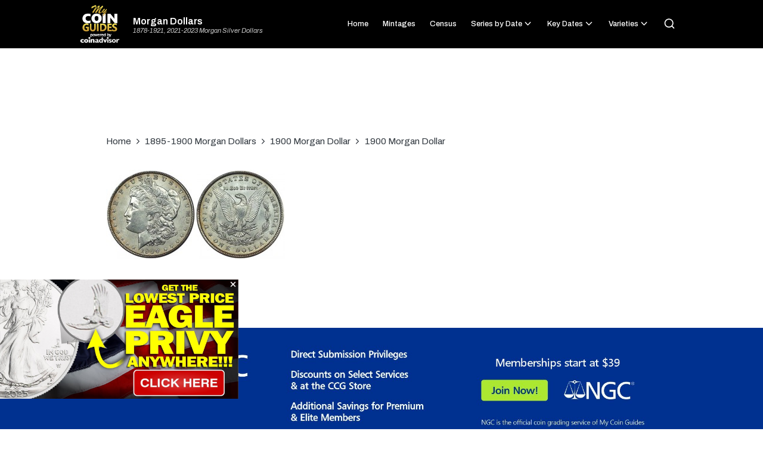

--- FILE ---
content_type: text/html; charset=utf-8
request_url: https://www.google.com/recaptcha/api2/aframe
body_size: 268
content:
<!DOCTYPE HTML><html><head><meta http-equiv="content-type" content="text/html; charset=UTF-8"></head><body><script nonce="1NNIP6BnnlGU0Deh6SVgZQ">/** Anti-fraud and anti-abuse applications only. See google.com/recaptcha */ try{var clients={'sodar':'https://pagead2.googlesyndication.com/pagead/sodar?'};window.addEventListener("message",function(a){try{if(a.source===window.parent){var b=JSON.parse(a.data);var c=clients[b['id']];if(c){var d=document.createElement('img');d.src=c+b['params']+'&rc='+(localStorage.getItem("rc::a")?sessionStorage.getItem("rc::b"):"");window.document.body.appendChild(d);sessionStorage.setItem("rc::e",parseInt(sessionStorage.getItem("rc::e")||0)+1);localStorage.setItem("rc::h",'1767484317450');}}}catch(b){}});window.parent.postMessage("_grecaptcha_ready", "*");}catch(b){}</script></body></html>